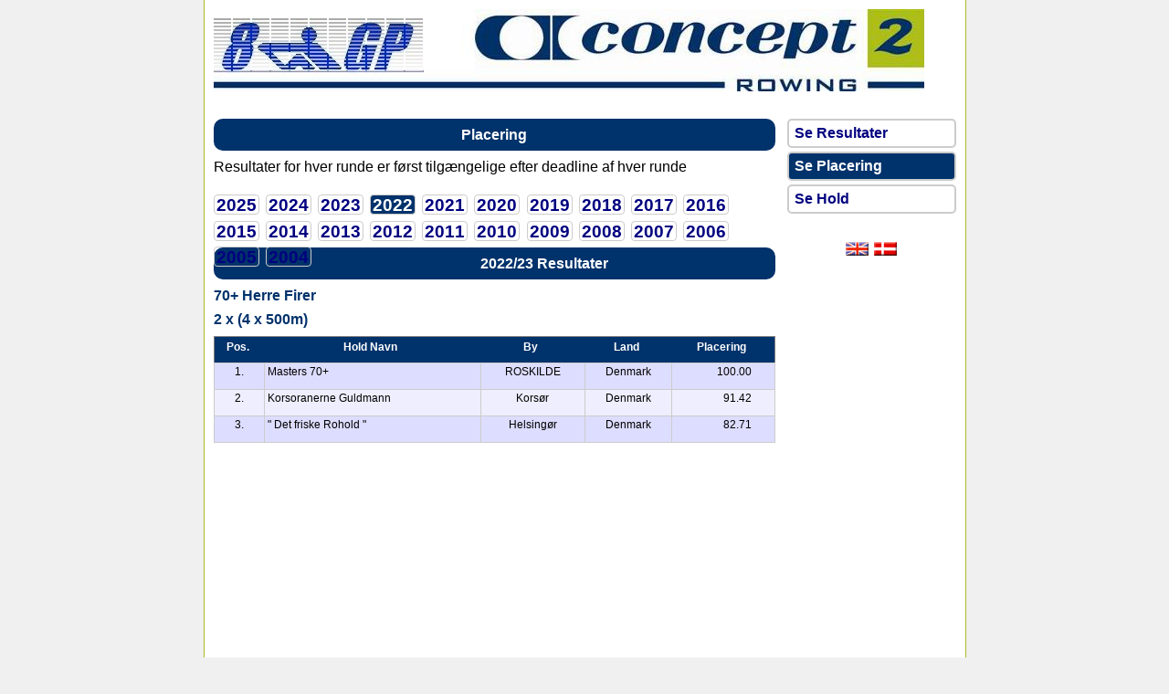

--- FILE ---
content_type: text/html; charset=UTF-8
request_url: https://8gp.dk/standings.php?season=2022&cat=14&round=1&event=1
body_size: 4300
content:
<!DOCTYPE html>
<html lang="en"><head>
<meta charset=utf-8 />
<meta http-equiv="Content-Type" content="text/html; charset=utf-8" />
<!-- Le HTML5 shim, for IE6-8 support of HTML elements -->
<!--[if lt IE 9]>
  <script src="scripts/lib/html5.js"></script>
<![endif]-->
<title>Placering</title>
<link rel="icon" href="/favicon_8gp.ico" type="image/x-icon">
<link rel="shortcut icon" href="/favicon_8gp.ico" type="image/x-icon"> 
<link rel="stylesheet" href="/stylesheets/8gp.css" type="text/css" title="Default" />
<link rel="stylesheet" href="/stylesheets/8gp-theme/jquery-ui-1.8.16.custom.css" type="text/css" />

</head>
<body>
	<div id="outer">
	  <div id="header">
	  	<a href="/"><img id="logo8gp" src="/graphics/logo_8gp.jpg" /></a>
	  </div>
	  <div id="inner">
	    <div id="nav"><ul>
<!--	
	<li ><a href="index.php">Forsiden</a></li>
	<li><a href="loginout.php">Log Ind</a></li>
	<li><a href="registration.php">Registrering</a></li>
	<li><a href="entry.php">Angiv Resultat</a></li>
-->	
	<li><a href="results.php">Se Resultater</a></li>
	<li class="selected"><a href="standings.php">Se Placering</a></li>
	<li><a href="teams.php">Se Hold</a></li>
<!--	<li><a href="rules.php">Regler</a></li> -->
</ul>

<div id="flags">
 <a href="?sprog=en"><img src="/graphics/languages/gb.png"></a> 
 <a href="?sprog=da"><img src="/graphics/languages/dk.png"></a> 
 <!--
 <a href="?sprog=es"><img src="/graphics/languages/es.png"></a> 
 <a href="?sprog=fi"><img src="/graphics/languages/fi.png"></a> 
 <a href="?sprog=pt"><img src="/graphics/languages/pt.png"></a><br>
 <a href="?sprog=cz"><img src="/graphics/languages/cz.png"></a>
 <a href="?sprog=fr"><img src="/graphics/languages/fr.png"></a>
 <a href="?sprog=it"><img src="/graphics/languages/it.png"></a>
 <a href="?sprog=se"><img src="/graphics/languages/se.png"></a>
 <a href="?sprog=sk"><img src="/graphics/languages/sk.png"></a>
<br/>
More languages<br/>are coming
-->
 </div></div>
	    
	    <div id="content"><h2>Placering</h2><p>Resultater for hver runde er først tilgængelige efter deadline af hver runde</p><div id="navhor"><ul><li><a href="?season=2025">2025</a></li><li><a href="?season=2024">2024</a></li><li><a href="?season=2023">2023</a></li><li class="selected"><a href="?season=2022">2022</a></li><li><a href="?season=2021">2021</a></li><li><a href="?season=2020">2020</a></li><li><a href="?season=2019">2019</a></li><li><a href="?season=2018">2018</a></li><li><a href="?season=2017">2017</a></li><li><a href="?season=2016">2016</a></li><li><a href="?season=2015">2015</a></li><li><a href="?season=2014">2014</a></li><li><a href="?season=2013">2013</a></li><li><a href="?season=2012">2012</a></li><li><a href="?season=2011">2011</a></li><li><a href="?season=2010">2010</a></li><li><a href="?season=2009">2009</a></li><li><a href="?season=2008">2008</a></li><li><a href="?season=2007">2007</a></li><li><a href="?season=2006">2006</a></li><li><a href="?season=2005">2005</a></li><li><a href="?season=2004">2004</a></li></ul></div><h2>2022/23 Resultater</h2><h4>70+ Herre Firer</h4><h4>2 x (4 x 500m)</h4><table class="result" style="width:100%"><tr>
		  			<th class="head">Pos.</th>
		  				
		  				
		  			<th class="head">Hold Navn</th>
					<th class="head">By</th>
					<th class="head">Land</th>
					<th class="head">Placering</th>
				</tr><tr>
							<td class="even">1.</td>
				  				
				  				
				  			<td class="even" style="text-align:left"><a href="?team=3596">Masters 70+</a></td>
							<td class="even">ROSKILDE</td>
							<td class="even">Denmark</td>
							<td class="even points">100.00</td>
						</tr><tr>
							<td class="odd">2.</td>
				  				
				  				
				  			<td class="odd" style="text-align:left"><a href="?team=3832">Korsoranerne Guldmann</a></td>
							<td class="odd">Korsør</td>
							<td class="odd">Denmark</td>
							<td class="odd points">91.42</td>
						</tr><tr>
							<td class="even">3.</td>
				  				
				  				
				  			<td class="even" style="text-align:left"><a href="?team=3826">" Det friske Rohold "</a></td>
							<td class="even">Helsingør</td>
							<td class="even">Denmark</td>
							<td class="even points">82.71</td>
						</tr></table></div>
	  </div>
	  <div id="inner2">
	  
	  </div>
	  <div id="footer">
	  	<p>Concept 2 Winter Team Relay League | <a href="mailto:admin@8gp.dk">admin@8gp.dk</a> <a style="text-decoration:none" href="https://frontendmatters.dk/">&copy; Frontend Matters</a></p>
	  </div>
	  
	</div></body></html>